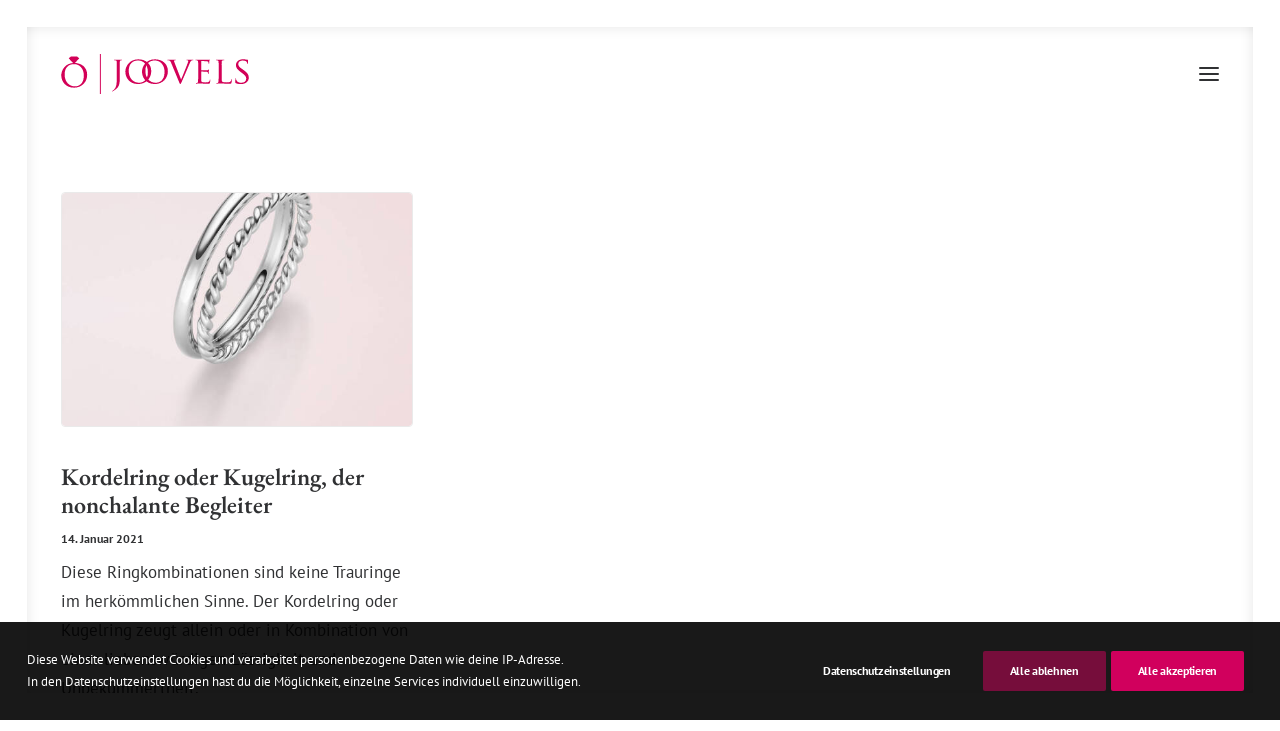

--- FILE ---
content_type: text/html; charset=UTF-8
request_url: https://www.joovels.ch/tag/dots-ringe/
body_size: 13546
content:
<!DOCTYPE html>
<html class="no-touch" lang="de-CH" xmlns="http://www.w3.org/1999/xhtml">
<head>
<meta http-equiv="Content-Type" content="text/html; charset=UTF-8">
<meta name="viewport" content="width=device-width, initial-scale=1">
<meta property="og:logo" content="https://www.joovels.ch/wp-content/uploads/2015/12/Logo_Joovels.svg" />

<link rel="profile" href="http://gmpg.org/xfn/11">
<link rel="pingback" href="https://www.joovels.ch/xmlrpc.php">
<meta name='robots' content='index, follow, max-image-preview:large, max-snippet:-1, max-video-preview:-1' />

	<!-- This site is optimized with the Yoast SEO plugin v26.7 - https://yoast.com/wordpress/plugins/seo/ -->
	<title>Dots Ringe Archive - JOOVELS Trauringe &amp; Verlobungsringe Rapperswil</title>
	<link rel="canonical" href="https://www.joovels.ch/tag/dots-ringe/" />
	<meta property="og:locale" content="de_DE" />
	<meta property="og:type" content="article" />
	<meta property="og:title" content="Dots Ringe Archive - JOOVELS Trauringe &amp; Verlobungsringe Rapperswil" />
	<meta property="og:url" content="https://www.joovels.ch/tag/dots-ringe/" />
	<meta property="og:site_name" content="JOOVELS Trauringe &amp; Verlobungsringe Rapperswil" />
	<meta name="twitter:card" content="summary_large_image" />
	<script type="application/ld+json" class="yoast-schema-graph">{"@context":"https://schema.org","@graph":[{"@type":"CollectionPage","@id":"https://www.joovels.ch/tag/dots-ringe/","url":"https://www.joovels.ch/tag/dots-ringe/","name":"Dots Ringe Archive - JOOVELS Trauringe &amp; Verlobungsringe Rapperswil","isPartOf":{"@id":"https://www.joovels.ch/#website"},"primaryImageOfPage":{"@id":"https://www.joovels.ch/tag/dots-ringe/#primaryimage"},"image":{"@id":"https://www.joovels.ch/tag/dots-ringe/#primaryimage"},"thumbnailUrl":"https://www.joovels.ch/wp-content/uploads/2020/06/kordelring_ehering.jpg","breadcrumb":{"@id":"https://www.joovels.ch/tag/dots-ringe/#breadcrumb"},"inLanguage":"de-CH"},{"@type":"ImageObject","inLanguage":"de-CH","@id":"https://www.joovels.ch/tag/dots-ringe/#primaryimage","url":"https://www.joovels.ch/wp-content/uploads/2020/06/kordelring_ehering.jpg","contentUrl":"https://www.joovels.ch/wp-content/uploads/2020/06/kordelring_ehering.jpg","width":1200,"height":1400,"caption":"Ehering Kordelring"},{"@type":"BreadcrumbList","@id":"https://www.joovels.ch/tag/dots-ringe/#breadcrumb","itemListElement":[{"@type":"ListItem","position":1,"name":"Startseite","item":"https://www.joovels.ch/"},{"@type":"ListItem","position":2,"name":"Dots Ringe"}]},{"@type":"WebSite","@id":"https://www.joovels.ch/#website","url":"https://www.joovels.ch/","name":"JOOVELS Trauringe &amp; Verlobungsringe Rapperswil","description":"Der Juwelier für Eheringe und Verlobungsringe. Inhabergeführt und stilvoll anders.","publisher":{"@id":"https://www.joovels.ch/#organization"},"potentialAction":[{"@type":"SearchAction","target":{"@type":"EntryPoint","urlTemplate":"https://www.joovels.ch/?s={search_term_string}"},"query-input":{"@type":"PropertyValueSpecification","valueRequired":true,"valueName":"search_term_string"}}],"inLanguage":"de-CH"},{"@type":"Organization","@id":"https://www.joovels.ch/#organization","name":"JOOVELS Trauringe & Verlobungsringe Rapperswil","url":"https://www.joovels.ch/","logo":{"@type":"ImageObject","inLanguage":"de-CH","@id":"https://www.joovels.ch/#/schema/logo/image/","url":"https://www.joovels.ch/wp-content/uploads/2015/12/Logo_Joovels.svg","contentUrl":"https://www.joovels.ch/wp-content/uploads/2015/12/Logo_Joovels.svg","width":"1","height":"1","caption":"JOOVELS Trauringe & Verlobungsringe Rapperswil"},"image":{"@id":"https://www.joovels.ch/#/schema/logo/image/"},"sameAs":["https://www.facebook.com/joovels.trauringe","https://www.instagram.com/joovels_trauringe/"]}]}</script>
	<!-- / Yoast SEO plugin. -->


<link rel="alternate" type="application/rss+xml" title="JOOVELS Trauringe &amp; Verlobungsringe Rapperswil &raquo; Feed" href="https://www.joovels.ch/feed/" />
<link rel="alternate" type="application/rss+xml" title="JOOVELS Trauringe &amp; Verlobungsringe Rapperswil &raquo; Kommentar-Feed" href="https://www.joovels.ch/comments/feed/" />
<link rel="alternate" type="application/rss+xml" title="JOOVELS Trauringe &amp; Verlobungsringe Rapperswil &raquo; Dots Ringe Schlagwort-Feed" href="https://www.joovels.ch/tag/dots-ringe/feed/" />
<style id='wp-img-auto-sizes-contain-inline-css' type='text/css'>
img:is([sizes=auto i],[sizes^="auto," i]){contain-intrinsic-size:3000px 1500px}
/*# sourceURL=wp-img-auto-sizes-contain-inline-css */
</style>

<link rel='stylesheet' id='sbi_styles-css' href='https://www.joovels.ch/wp-content/plugins/instagram-feed/css/sbi-styles.min.css?ver=6.10.0' type='text/css' media='all' />
<style id='wp-emoji-styles-inline-css' type='text/css'>

	img.wp-smiley, img.emoji {
		display: inline !important;
		border: none !important;
		box-shadow: none !important;
		height: 1em !important;
		width: 1em !important;
		margin: 0 0.07em !important;
		vertical-align: -0.1em !important;
		background: none !important;
		padding: 0 !important;
	}
/*# sourceURL=wp-emoji-styles-inline-css */
</style>
<link rel='stylesheet' id='wp-block-library-css' href='https://www.joovels.ch/wp-includes/css/dist/block-library/style.min.css?ver=6.9' type='text/css' media='all' />
<style id='global-styles-inline-css' type='text/css'>
:root{--wp--preset--aspect-ratio--square: 1;--wp--preset--aspect-ratio--4-3: 4/3;--wp--preset--aspect-ratio--3-4: 3/4;--wp--preset--aspect-ratio--3-2: 3/2;--wp--preset--aspect-ratio--2-3: 2/3;--wp--preset--aspect-ratio--16-9: 16/9;--wp--preset--aspect-ratio--9-16: 9/16;--wp--preset--color--black: #000000;--wp--preset--color--cyan-bluish-gray: #abb8c3;--wp--preset--color--white: #ffffff;--wp--preset--color--pale-pink: #f78da7;--wp--preset--color--vivid-red: #cf2e2e;--wp--preset--color--luminous-vivid-orange: #ff6900;--wp--preset--color--luminous-vivid-amber: #fcb900;--wp--preset--color--light-green-cyan: #7bdcb5;--wp--preset--color--vivid-green-cyan: #00d084;--wp--preset--color--pale-cyan-blue: #8ed1fc;--wp--preset--color--vivid-cyan-blue: #0693e3;--wp--preset--color--vivid-purple: #9b51e0;--wp--preset--gradient--vivid-cyan-blue-to-vivid-purple: linear-gradient(135deg,rgb(6,147,227) 0%,rgb(155,81,224) 100%);--wp--preset--gradient--light-green-cyan-to-vivid-green-cyan: linear-gradient(135deg,rgb(122,220,180) 0%,rgb(0,208,130) 100%);--wp--preset--gradient--luminous-vivid-amber-to-luminous-vivid-orange: linear-gradient(135deg,rgb(252,185,0) 0%,rgb(255,105,0) 100%);--wp--preset--gradient--luminous-vivid-orange-to-vivid-red: linear-gradient(135deg,rgb(255,105,0) 0%,rgb(207,46,46) 100%);--wp--preset--gradient--very-light-gray-to-cyan-bluish-gray: linear-gradient(135deg,rgb(238,238,238) 0%,rgb(169,184,195) 100%);--wp--preset--gradient--cool-to-warm-spectrum: linear-gradient(135deg,rgb(74,234,220) 0%,rgb(151,120,209) 20%,rgb(207,42,186) 40%,rgb(238,44,130) 60%,rgb(251,105,98) 80%,rgb(254,248,76) 100%);--wp--preset--gradient--blush-light-purple: linear-gradient(135deg,rgb(255,206,236) 0%,rgb(152,150,240) 100%);--wp--preset--gradient--blush-bordeaux: linear-gradient(135deg,rgb(254,205,165) 0%,rgb(254,45,45) 50%,rgb(107,0,62) 100%);--wp--preset--gradient--luminous-dusk: linear-gradient(135deg,rgb(255,203,112) 0%,rgb(199,81,192) 50%,rgb(65,88,208) 100%);--wp--preset--gradient--pale-ocean: linear-gradient(135deg,rgb(255,245,203) 0%,rgb(182,227,212) 50%,rgb(51,167,181) 100%);--wp--preset--gradient--electric-grass: linear-gradient(135deg,rgb(202,248,128) 0%,rgb(113,206,126) 100%);--wp--preset--gradient--midnight: linear-gradient(135deg,rgb(2,3,129) 0%,rgb(40,116,252) 100%);--wp--preset--font-size--small: 13px;--wp--preset--font-size--medium: 20px;--wp--preset--font-size--large: 36px;--wp--preset--font-size--x-large: 42px;--wp--preset--spacing--20: 0.44rem;--wp--preset--spacing--30: 0.67rem;--wp--preset--spacing--40: 1rem;--wp--preset--spacing--50: 1.5rem;--wp--preset--spacing--60: 2.25rem;--wp--preset--spacing--70: 3.38rem;--wp--preset--spacing--80: 5.06rem;--wp--preset--shadow--natural: 6px 6px 9px rgba(0, 0, 0, 0.2);--wp--preset--shadow--deep: 12px 12px 50px rgba(0, 0, 0, 0.4);--wp--preset--shadow--sharp: 6px 6px 0px rgba(0, 0, 0, 0.2);--wp--preset--shadow--outlined: 6px 6px 0px -3px rgb(255, 255, 255), 6px 6px rgb(0, 0, 0);--wp--preset--shadow--crisp: 6px 6px 0px rgb(0, 0, 0);}:where(.is-layout-flex){gap: 0.5em;}:where(.is-layout-grid){gap: 0.5em;}body .is-layout-flex{display: flex;}.is-layout-flex{flex-wrap: wrap;align-items: center;}.is-layout-flex > :is(*, div){margin: 0;}body .is-layout-grid{display: grid;}.is-layout-grid > :is(*, div){margin: 0;}:where(.wp-block-columns.is-layout-flex){gap: 2em;}:where(.wp-block-columns.is-layout-grid){gap: 2em;}:where(.wp-block-post-template.is-layout-flex){gap: 1.25em;}:where(.wp-block-post-template.is-layout-grid){gap: 1.25em;}.has-black-color{color: var(--wp--preset--color--black) !important;}.has-cyan-bluish-gray-color{color: var(--wp--preset--color--cyan-bluish-gray) !important;}.has-white-color{color: var(--wp--preset--color--white) !important;}.has-pale-pink-color{color: var(--wp--preset--color--pale-pink) !important;}.has-vivid-red-color{color: var(--wp--preset--color--vivid-red) !important;}.has-luminous-vivid-orange-color{color: var(--wp--preset--color--luminous-vivid-orange) !important;}.has-luminous-vivid-amber-color{color: var(--wp--preset--color--luminous-vivid-amber) !important;}.has-light-green-cyan-color{color: var(--wp--preset--color--light-green-cyan) !important;}.has-vivid-green-cyan-color{color: var(--wp--preset--color--vivid-green-cyan) !important;}.has-pale-cyan-blue-color{color: var(--wp--preset--color--pale-cyan-blue) !important;}.has-vivid-cyan-blue-color{color: var(--wp--preset--color--vivid-cyan-blue) !important;}.has-vivid-purple-color{color: var(--wp--preset--color--vivid-purple) !important;}.has-black-background-color{background-color: var(--wp--preset--color--black) !important;}.has-cyan-bluish-gray-background-color{background-color: var(--wp--preset--color--cyan-bluish-gray) !important;}.has-white-background-color{background-color: var(--wp--preset--color--white) !important;}.has-pale-pink-background-color{background-color: var(--wp--preset--color--pale-pink) !important;}.has-vivid-red-background-color{background-color: var(--wp--preset--color--vivid-red) !important;}.has-luminous-vivid-orange-background-color{background-color: var(--wp--preset--color--luminous-vivid-orange) !important;}.has-luminous-vivid-amber-background-color{background-color: var(--wp--preset--color--luminous-vivid-amber) !important;}.has-light-green-cyan-background-color{background-color: var(--wp--preset--color--light-green-cyan) !important;}.has-vivid-green-cyan-background-color{background-color: var(--wp--preset--color--vivid-green-cyan) !important;}.has-pale-cyan-blue-background-color{background-color: var(--wp--preset--color--pale-cyan-blue) !important;}.has-vivid-cyan-blue-background-color{background-color: var(--wp--preset--color--vivid-cyan-blue) !important;}.has-vivid-purple-background-color{background-color: var(--wp--preset--color--vivid-purple) !important;}.has-black-border-color{border-color: var(--wp--preset--color--black) !important;}.has-cyan-bluish-gray-border-color{border-color: var(--wp--preset--color--cyan-bluish-gray) !important;}.has-white-border-color{border-color: var(--wp--preset--color--white) !important;}.has-pale-pink-border-color{border-color: var(--wp--preset--color--pale-pink) !important;}.has-vivid-red-border-color{border-color: var(--wp--preset--color--vivid-red) !important;}.has-luminous-vivid-orange-border-color{border-color: var(--wp--preset--color--luminous-vivid-orange) !important;}.has-luminous-vivid-amber-border-color{border-color: var(--wp--preset--color--luminous-vivid-amber) !important;}.has-light-green-cyan-border-color{border-color: var(--wp--preset--color--light-green-cyan) !important;}.has-vivid-green-cyan-border-color{border-color: var(--wp--preset--color--vivid-green-cyan) !important;}.has-pale-cyan-blue-border-color{border-color: var(--wp--preset--color--pale-cyan-blue) !important;}.has-vivid-cyan-blue-border-color{border-color: var(--wp--preset--color--vivid-cyan-blue) !important;}.has-vivid-purple-border-color{border-color: var(--wp--preset--color--vivid-purple) !important;}.has-vivid-cyan-blue-to-vivid-purple-gradient-background{background: var(--wp--preset--gradient--vivid-cyan-blue-to-vivid-purple) !important;}.has-light-green-cyan-to-vivid-green-cyan-gradient-background{background: var(--wp--preset--gradient--light-green-cyan-to-vivid-green-cyan) !important;}.has-luminous-vivid-amber-to-luminous-vivid-orange-gradient-background{background: var(--wp--preset--gradient--luminous-vivid-amber-to-luminous-vivid-orange) !important;}.has-luminous-vivid-orange-to-vivid-red-gradient-background{background: var(--wp--preset--gradient--luminous-vivid-orange-to-vivid-red) !important;}.has-very-light-gray-to-cyan-bluish-gray-gradient-background{background: var(--wp--preset--gradient--very-light-gray-to-cyan-bluish-gray) !important;}.has-cool-to-warm-spectrum-gradient-background{background: var(--wp--preset--gradient--cool-to-warm-spectrum) !important;}.has-blush-light-purple-gradient-background{background: var(--wp--preset--gradient--blush-light-purple) !important;}.has-blush-bordeaux-gradient-background{background: var(--wp--preset--gradient--blush-bordeaux) !important;}.has-luminous-dusk-gradient-background{background: var(--wp--preset--gradient--luminous-dusk) !important;}.has-pale-ocean-gradient-background{background: var(--wp--preset--gradient--pale-ocean) !important;}.has-electric-grass-gradient-background{background: var(--wp--preset--gradient--electric-grass) !important;}.has-midnight-gradient-background{background: var(--wp--preset--gradient--midnight) !important;}.has-small-font-size{font-size: var(--wp--preset--font-size--small) !important;}.has-medium-font-size{font-size: var(--wp--preset--font-size--medium) !important;}.has-large-font-size{font-size: var(--wp--preset--font-size--large) !important;}.has-x-large-font-size{font-size: var(--wp--preset--font-size--x-large) !important;}
/*# sourceURL=global-styles-inline-css */
</style>

<style id='classic-theme-styles-inline-css' type='text/css'>
/*! This file is auto-generated */
.wp-block-button__link{color:#fff;background-color:#32373c;border-radius:9999px;box-shadow:none;text-decoration:none;padding:calc(.667em + 2px) calc(1.333em + 2px);font-size:1.125em}.wp-block-file__button{background:#32373c;color:#fff;text-decoration:none}
/*# sourceURL=/wp-includes/css/classic-themes.min.css */
</style>
<link rel='stylesheet' id='uncodefont-google-css' href='//fonts.googleapis.com/css?family=EB+Garamond%3Aregular%2C500%2C600%2C700%2C800%2Citalic%2C500italic%2C600italic%2C700italic%2C800italic&#038;subset=cyrillic%2Ccyrillic-ext%2Cgreek%2Cgreek-ext%2Clatin%2Clatin-ext%2Cvietnamese&#038;ver=2.10.4' type='text/css' media='all' />
<link rel='stylesheet' id='uncode-privacy-css' href='https://www.joovels.ch/wp-content/plugins/uncode-privacy/assets/css/uncode-privacy-public.css?ver=2.2.7' type='text/css' media='all' />
<link rel='stylesheet' id='ssa-upcoming-appointments-card-style-css' href='https://www.joovels.ch/wp-content/plugins/simply-schedule-appointments/assets/css/upcoming-appointments.css?ver=2.6.9.21' type='text/css' media='all' />
<link rel='stylesheet' id='ssa-styles-css' href='https://www.joovels.ch/wp-content/plugins/simply-schedule-appointments/assets/css/ssa-styles.css?ver=2.6.9.21' type='text/css' media='all' />
<link rel='stylesheet' id='uncode-style-css' href='https://www.joovels.ch/wp-content/themes/uncode/library/css/style.css?ver=936787298' type='text/css' media='all' />
<style id='uncode-style-inline-css' type='text/css'>

@media (min-width: 960px) { 
		.limit-width { max-width: 1200%; margin: auto;}
		.menu-container:not(.grid-filters) .menu-horizontal ul.menu-smart .megamenu-block-wrapper > .vc_row[data-parent="true"].limit-width:not(.row-parent-limit) { max-width: calc(1200% - 72px); }
		}
#changer-back-color { transition: background-color 1000ms cubic-bezier(0.25, 1, 0.5, 1) !important; } #changer-back-color > div { transition: opacity 1000ms cubic-bezier(0.25, 1, 0.5, 1) !important; } body.bg-changer-init.disable-hover .main-wrapper .style-light,  body.bg-changer-init.disable-hover .main-wrapper .style-light h1,  body.bg-changer-init.disable-hover .main-wrapper .style-light h2, body.bg-changer-init.disable-hover .main-wrapper .style-light h3, body.bg-changer-init.disable-hover .main-wrapper .style-light h4, body.bg-changer-init.disable-hover .main-wrapper .style-light h5, body.bg-changer-init.disable-hover .main-wrapper .style-light h6, body.bg-changer-init.disable-hover .main-wrapper .style-light a, body.bg-changer-init.disable-hover .main-wrapper .style-dark, body.bg-changer-init.disable-hover .main-wrapper .style-dark h1, body.bg-changer-init.disable-hover .main-wrapper .style-dark h2, body.bg-changer-init.disable-hover .main-wrapper .style-dark h3, body.bg-changer-init.disable-hover .main-wrapper .style-dark h4, body.bg-changer-init.disable-hover .main-wrapper .style-dark h5, body.bg-changer-init.disable-hover .main-wrapper .style-dark h6, body.bg-changer-init.disable-hover .main-wrapper .style-dark a { transition: color 1000ms cubic-bezier(0.25, 1, 0.5, 1) !important; }
/*# sourceURL=uncode-style-inline-css */
</style>
<link rel='stylesheet' id='uncode-icons-css' href='https://www.joovels.ch/wp-content/themes/uncode/library/css/uncode-icons.css?ver=936787298' type='text/css' media='all' />
<link rel='stylesheet' id='uncode-custom-style-css' href='https://www.joovels.ch/wp-content/themes/uncode/library/css/style-custom.css?ver=936787298' type='text/css' media='all' />
<style id='uncode-custom-style-inline-css' type='text/css'>
a:link, a:visited {color:#d1005d;}#cta img {width:190px;height:190px;position:relative;right:100px;top:10px;}@media only screen and (max-width:569px) {#cta img {width:110px;height:110px;position:relative;right:10px;top:0px;}}#cta img {-webkit-filter:drop-shadow( 4px 4px 3px rgba(0, 0, 0, .25));filter:drop-shadow( 4px 4px 3px rgba(0, 0, 0, .25));padding-bottom:10px;}h4 {font-family:"PT Sans";}.gdpr-reject {background-color:rgba(209,0,93,0.5) !important;}@media only screen and (max-width:569px) {.tmb .t-entry-excerpt {display:none;}.uncell.single-block-padding {padding:18px 18px 18px 18px !important;}.panel-body.single-block-padding {padding-top:0px !important;}}.panel.panel-default.wpb_accordion_section.group {border-color:#999 !important;}.panel-title > a {font-weight:600;}.panel-body {color:#555 !important;}.widget .widget-title {display:none;}.footer-content {font-size:15px;}#index-326193 div.t-entry-visual {width:352px;height:235px;display:flex; flex-direction:column; justify-content:center;}.ilightbox-overlay {opacity:0.6 !important;}.ilightbox-caption {font-size:14px !important;}.post-wrapper .post-share {border-bottom-width:0px;border-bottom-style:solid;padding-top:30px;padding-bottom:45px;}.post .post-wrapper .post-body .post-content .row-container .double-bottom-padding {padding-bottom:0px;}.time { border:0;}.time tr td {border:0;padding:0px;padding-top:4px;padding-bottom:5px;vertical-align:top;font-size:17px;font-weight:normal;}.sbi_header_text.sbi_no_bio h3 {font-family:"PT Sans" !important;}.double-block-top-padding, .triple-block-top-padding {padding-top:72px !important;}@media (min-width:960px) {.footer-scroll-top.footer-scroll-higher {right:10px !important;bottom:10px !important;padding-right:34px !important;padding-bottom:34px !important;}}@media only screen and (min-width:769px) {body:not(.vc-safe-mode) .shift_y_neg_double:not(.shift_y_fixed) {margin-top:-72px !important;}body:not(.vc-safe-mode) .shift_y_neg_quad:not(.shift_y_fixed) {margin-top:-144px !important;}body:not(.vc-safe-mode) .shift_y_down_neg_triple:not(.shift_y_down_fixed) {margin-bottom:-118px !important;}}
/*# sourceURL=uncode-custom-style-inline-css */
</style>
<link rel='stylesheet' id='child-style-css' href='https://www.joovels.ch/wp-content/themes/uncode-child/style.css?ver=1958706433' type='text/css' media='all' />
<script type="text/javascript" src="https://www.joovels.ch/wp-includes/js/jquery/jquery.min.js?ver=3.7.1" id="jquery-core-js"></script>
<script type="text/javascript" src="/wp-content/themes/uncode/library/js/ai-uncode.js" id="uncodeAI" data-home="/" data-path="/" data-breakpoints-images="392,540,720,1080,1600,2080" id="ai-uncode-js"></script>
<script type="text/javascript" id="uncode-init-js-extra">
/* <![CDATA[ */
var SiteParameters = {"days":"days","hours":"hours","minutes":"minutes","seconds":"seconds","constant_scroll":"on","scroll_speed":"2","parallax_factor":"0.25","loading":"Laden...","slide_name":"slide","slide_footer":"footer","ajax_url":"https://www.joovels.ch/wp-admin/admin-ajax.php","nonce_adaptive_images":"302ed0d0ca","nonce_srcset_async":"c1d0c80437","enable_debug":"","block_mobile_videos":"","is_frontend_editor":"","main_width":["1200","%"],"mobile_parallax_allowed":"","listen_for_screen_update":"1","wireframes_plugin_active":"","sticky_elements":"off","resize_quality":"70","register_metadata":"","bg_changer_time":"1000","update_wc_fragments":"1","optimize_shortpixel_image":"","menu_mobile_offcanvas_gap":"45","custom_cursor_selector":"[href], .trigger-overlay, .owl-next, .owl-prev, .owl-dot, input[type=\"submit\"], input[type=\"checkbox\"], button[type=\"submit\"], a[class^=\"ilightbox\"], .ilightbox-thumbnail, .ilightbox-prev, .ilightbox-next, .overlay-close, .unmodal-close, .qty-inset \u003E span, .share-button li, .uncode-post-titles .tmb.tmb-click-area, .btn-link, .tmb-click-row .t-inside, .lg-outer button, .lg-thumb img, a[data-lbox], .uncode-close-offcanvas-overlay, .uncode-nav-next, .uncode-nav-prev, .uncode-nav-index","mobile_parallax_animation":"","lbox_enhanced":"","native_media_player":"","vimeoPlayerParams":"?autoplay=0","ajax_filter_key_search":"key","ajax_filter_key_unfilter":"unfilter","index_pagination_disable_scroll":"","index_pagination_scroll_to":"","uncode_wc_popup_cart_qty":"","disable_hover_hack":"","uncode_nocookie":"","menuHideOnClick":"1","menuShowOnClick":"","smoothScroll":"off","smoothScrollDisableHover":"","smoothScrollQuery":"960","uncode_force_onepage_dots":"","uncode_smooth_scroll_safe":"","uncode_lb_add_galleries":", .gallery","uncode_lb_add_items":", .gallery .gallery-item a","uncode_prev_label":"Previous","uncode_next_label":"Next","uncode_slide_label":"Slide","uncode_share_label":"Share on %","uncode_has_ligatures":"","uncode_is_accessible":"","uncode_carousel_itemSelector":"*:not(.hidden)","uncode_adaptive":"1","ai_breakpoints":"392,540,720,1080,1600,2080","uncode_limit_width":"1200%"};
//# sourceURL=uncode-init-js-extra
/* ]]> */
</script>
<script type="text/javascript" src="https://www.joovels.ch/wp-content/themes/uncode/library/js/init.js?ver=936787298" id="uncode-init-js"></script>
<script></script><link rel="https://api.w.org/" href="https://www.joovels.ch/wp-json/" /><link rel="alternate" title="JSON" type="application/json" href="https://www.joovels.ch/wp-json/wp/v2/tags/387" /><link rel="EditURI" type="application/rsd+xml" title="RSD" href="https://www.joovels.ch/xmlrpc.php?rsd" />
<meta name="generator" content="WordPress 6.9" />
<link rel="icon" href="https://www.joovels.ch/wp-content/uploads/2024/11/cropped-Joovels_Ring-32x32.png" sizes="32x32" />
<link rel="icon" href="https://www.joovels.ch/wp-content/uploads/2024/11/cropped-Joovels_Ring-192x192.png" sizes="192x192" />
<link rel="apple-touch-icon" href="https://www.joovels.ch/wp-content/uploads/2024/11/cropped-Joovels_Ring-180x180.png" />
<meta name="msapplication-TileImage" content="https://www.joovels.ch/wp-content/uploads/2024/11/cropped-Joovels_Ring-270x270.png" />
<noscript><style> .wpb_animate_when_almost_visible { opacity: 1; }</style></noscript></head>
<body class="archive tag tag-dots-ringe tag-387 wp-theme-uncode wp-child-theme-uncode-child  style-color-xsdn-bg hormenu-position-left header-full-width vmenu-center vmenu-middle menu-overlay main-center-align menu-mobile-transparent menu-sticky-mobile menu-mobile-centered menu-mobile-animated mobile-parallax-not-allowed ilb-no-bounce unreg qw-body-scroll-disabled menu-sticky-fix menu-scroll-transparency has-body-borders no-qty-fx wpb-js-composer js-comp-ver-8.7.1.2 vc_responsive" data-border="27">
		<div id="vh_layout_help"></div><div class="body-borders" data-border="27"><div class="top-border body-border-shadow"></div><div class="right-border body-border-shadow"></div><div class="bottom-border body-border-shadow"></div><div class="left-border body-border-shadow"></div><div class="top-border style-light-bg"></div><div class="right-border style-light-bg"></div><div class="bottom-border style-light-bg"></div><div class="left-border style-light-bg"></div></div>	<div class="box-wrapper">
		<div class="box-container">
		<script type="text/javascript" id="initBox">UNCODE.initBox();</script>
		<div class="menu-wrapper menu-sticky menu-sticky-mobile">
													<span class="menu-container-ghost-bg style-color-xsdn-bg menu-no-borders"></span>
													<div id="masthead" class="navbar menu-primary menu-light submenu-dark menu-transparent menu-add-padding menu-desktop-transparent menu-mobile-transparent style-light-original style-light-override menu-absolute menu-with-logo">
														<div class="menu-container style-color-xsdn-bg menu-no-borders" role="banner">
															<div class="row-menu row-offcanvas limit-width">
																<div class="row-menu-inner row-brand menu-horizontal-inner"><div id="logo-container-mobile" class="col-lg-0 logo-container middle">
																		<div id="main-logo" class="navbar-header style-light">
																			<a href="https://www.joovels.ch/" class="navbar-brand" data-minheight="32" aria-label="JOOVELS Trauringe &amp; Verlobungsringe Rapperswil"><div class="logo-image main-logo logo-skinnable" data-maxheight="40" style="height: 40px;"><img decoding="async" src="https://www.joovels.ch/wp-content/uploads/2015/12/Logo_Joovels.svg" alt="logo" width="1" height="1" class="img-responsive" /></div></a>
																		</div>
																	</div>
																	<div class="mmb-container"><div class="mobile-additional-icons"></div><div class="mobile-menu-button menu-button-overlay no-toggle mobile-menu-button-light lines-button trigger-overlay" data-area="menu" data-container="main-container" aria-label="Open menu" role="button" tabindex="0"><span class="lines"><span></span></span></div></div></div>
															</div></div>
													</div>
												</div><div class="overlay overlay-sequential overlay-menu" data-area="menu" data-container="main-container">
														<div class="overlay-bg style-dark-bg"></div>
														<div class="main-header">
															<div class="vmenu-container menu-container style-dark menu-no-arrows menu-primary menu-dark submenu-dark menu-transparent menu-desktop-transparent menu-mobile-transparent style-light-original" role="navigation" data-lenis-prevent>
																<div class="row row-parent">
																	<div class="row-inner">
																		<div class="menu-sidebar main-menu-container">
																			<div class="navbar-main">
																				<div class="menu-sidebar-inner">
																					<div class="menu-accordion menu-accordion-primary"><ul id="menu-hauptmenue-1" class="menu-primary-inner menu-smart sm sm-vertical" role="menu"><li role="menuitem"  class="menu-item menu-item-type-custom menu-item-object-custom depth-0 menu-item-44727 menu-item-link"><a href="/#trauringe">Trauringe<i class="fa fa-angle-right fa-dropdown"></i></a></li>
<li role="menuitem"  class="menu-item menu-item-type-custom menu-item-object-custom depth-0 menu-item-84033 menu-item-link"><a href="/#verlobungsringe">Verlobungsringe<i class="fa fa-angle-right fa-dropdown"></i></a></li>
<li role="menuitem"  class="menu-item menu-item-type-custom menu-item-object-custom depth-0 menu-item-47788 menu-item-link"><a href="/#termin">Termin<i class="fa fa-angle-right fa-dropdown"></i></a></li>
<li role="menuitem"  class="menu-item menu-item-type-custom menu-item-object-custom depth-0 menu-item-44730 menu-item-link"><a href="/#ueberuns">Über uns<i class="fa fa-angle-right fa-dropdown"></i></a></li>
<li role="menuitem"  class="menu-item menu-item-type-custom menu-item-object-custom depth-0 menu-item-44731 menu-item-link"><a href="/#anfahrt">Anfahrt<i class="fa fa-angle-right fa-dropdown"></i></a></li>
</ul></div><div class="uncode-close-offcanvas-mobile lines-button close navbar-mobile-el"><span class="lines"></span></div></div>
																			</div>
													 					</div>
																		
																	</div>
																</div>
															</div>
														</div>
													</div>			<script type="text/javascript" id="fixMenuHeight">UNCODE.fixMenuHeight();</script>
			<div class="main-wrapper">
				<div class="main-container">
					<div class="page-wrapper">
						<div class="sections-container">
<script type="text/javascript">UNCODE.initHeader();</script><div class="page-body style-color-xsdn-bg">
          <div class="post-wrapper">
          	<div class="post-body"><div class="post-content un-no-sidebar-layout"><div data-parent="true" class="vc_row row-container" id="row-unique-0"><div class="row limit-width row-parent"><div class="wpb_row row-inner"><div class="wpb_column pos-top pos-center align_left column_parent col-lg-12 single-internal-gutter"><div class="uncol style-light"  ><div class="uncoltable"><div class="uncell no-block-padding" ><div class="uncont" >
	<div class="wpb_raw_code wpb_raw_html " >
		<div class="wpb_wrapper">
			<?php echo category_description(); ?>
		</div>
	</div>
<div id="index-326193" class="isotope-system isotope-general-light grid-general-light" >
			
														<div class="isotope-wrapper grid-wrapper single-gutter" >												<div class="isotope-container grid-container isotope-layout style-masonry isotope-infinite grid-infinite" data-type="masonry" data-layout="packery" data-lg="1000" data-md="600" data-sm="480" data-vp-height="">			<div class="tmb atc-typography-inherit tmb-iso-w4 tmb-iso-h4 img-round tmb-light tmb-overlay-text-anim tmb-content-left tmb-image-anim tmb-bordered  grid-cat-62 grid-cat-70 grid-cat-64 tmb-id-82688 tmb-content-under tmb-media-first tmb-no-bg" ><div class="t-inside animate_when_almost_visible zoom-in" data-delay="200"><div class="t-entry-visual"><div class="t-entry-visual-tc"><div class="t-entry-visual-cont"><div class="dummy" style="padding-top: 116.6%;"></div><a role="button" tabindex="-1" href="https://www.joovels.ch/kordelring-kugelring-der-nonchalante-begleiter/" class="pushed" aria-label="Ehering Kordelring"  target="_self" data-lb-index="0"><div class="t-entry-visual-overlay"><div class="t-entry-visual-overlay-in style-accent-bg" style="opacity: 0.3;"></div></div><img fetchpriority="high" decoding="async" class="adaptive-async wp-image-82791" src="https://www.joovels.ch/wp-content/uploads/2020/06/kordelring_ehering-uai-392x457.jpg" width="392" height="457" alt="Ehering Kordelring" data-uniqueid="82791-298560" data-guid="https://www.joovels.ch/wp-content/uploads/2020/06/kordelring_ehering.jpg" data-path="2020/06/kordelring_ehering.jpg" data-width="1200" data-height="1400" data-singlew="4" data-singleh="4" data-crop="" /></a></div>
					</div>
				</div><div class="t-entry-text">
									<div class="t-entry-text-tc single-block-padding"><div class="t-entry"><h3 class="t-entry-title h3 title-scale "><a href="https://www.joovels.ch/kordelring-kugelring-der-nonchalante-begleiter/" target="_self">Kordelring oder Kugelring, der nonchalante Begleiter</a></h3><p class="t-entry-meta"><span class="t-entry-date">14. Januar 2021</span></p><div class="t-entry-excerpt "><p>Diese Ringkombinationen sind keine Trauringe im herkömmlichen Sinne. Der Kordelring oder Kugelring zeugt allein oder in Kombination von einer liebenswürdigen Lässigkeit und Unbekümmertheit.
</p></div><p class="t-entry-readmore btn-container"><a href="https://www.joovels.ch/kordelring-kugelring-der-nonchalante-begleiter/" class="btn btn-link " target="_self">Mehr…</a></p></div></div>
							</div></div></div>		</div>	
	

	</div>			<div class="isotope-footer grid-footer style-light without-bg single-gutter">
					</div>
				</div>
</div></div></div></div></div><script id="script-row-unique-0" data-row="script-row-unique-0" type="text/javascript" class="vc_controls">UNCODE.initRow(document.getElementById("row-unique-0"));</script></div></div></div><div data-parent="true" class="vc_row row-container" id="row-unique-1"><div class="row limit-width row-parent"><div class="wpb_row row-inner"><div class="wpb_column pos-top pos-center align_left column_parent col-lg-12 single-internal-gutter"><div class="uncol style-light"  ><div class="uncoltable"><div class="uncell no-block-padding" ><div class="uncont" ></div></div></div></div></div><script id="script-row-unique-1" data-row="script-row-unique-1" type="text/javascript" class="vc_controls">UNCODE.initRow(document.getElementById("row-unique-1"));</script></div></div></div></div></div>
          </div>
        </div>								</div><!-- sections container -->
							</div><!-- page wrapper -->
												<footer id="colophon" class="site-footer" role="contentinfo">
							<div data-parent="true" class="vc_row has-bg need-focus style-color-rgdb-bg row-container" id="row-unique-2"><div class="row col-no-gutter single-top-padding single-bottom-padding quad-h-padding limit-width row-parent"><div class="wpb_row row-inner"><div class="wpb_column pos-top pos-left align_left align_center_mobile column_parent col-lg-6 col-md-33 col-sm-100 single-internal-gutter"><div class="uncol style-spec style-dark"  ><div class="uncoltable"><div class="uncell no-block-padding" ><div class="uncont" ><div  class="wpb_widgetised_column wpb_content_element">
		<div class="wpb_wrapper">
			
			<aside id="text-9" class="widget widget_text widget-container collapse-init sidebar-widgets"><h3 class="widget-title widget-title--hide-desktop">Text</h3><div class="widget-collapse-content">			<div class="textwidget"><p class="footer-content">© 2026 Joovels – Alle Rechte vorbehalten</p>
</div>
		</aside>
		</div>
	</div>
</div></div></div></div></div><div class="wpb_column pos-top pos-center align_left align_center_mobile column_parent col-lg-3 col-sm-100 col-sm-clear single-internal-gutter"><div class="uncol style-spec style-dark"  ><div class="uncoltable"><div class="uncell no-block-padding" ><div class="uncont" ><div  class="wpb_widgetised_column wpb_content_element">
		<div class="wpb_wrapper">
			
			<aside id="text-11" class="widget widget_text widget-container collapse-init sidebar-widgets"><h3 class="widget-title widget-title--hide-desktop">Text</h3><div class="widget-collapse-content">			<div class="textwidget"><p class="footer-content"><a href="https://www.joovels.ch/">Joovels Rapperswil</a><br />
<a href="https://www.joovels.de/">Joovels Hamburg</a></p>
</div>
		</aside>
		</div>
	</div>
</div></div></div></div></div><div class="wpb_column pos-top pos-center align_left align_center_mobile column_parent col-lg-3 col-sm-100 col-sm-clear single-internal-gutter"><div class="uncol style-spec style-dark"  ><div class="uncoltable"><div class="uncell no-block-padding" ><div class="uncont" ><div  class="wpb_widgetised_column wpb_content_element">
		<div class="wpb_wrapper">
			
			<aside id="text-10" class="widget widget_text widget-container collapse-init sidebar-widgets"><h3 class="widget-title widget-title--hide-desktop">Text</h3><div class="widget-collapse-content">			<div class="textwidget"><p class="footer-content"><a href="https://www.joovels.ch/impressum/">Impressum</a><br />
<a href="https://www.joovels.ch/datenschutzerklaerung/">Datenschutz</a><br />
<a href="#" class="gdpr-preferences ">Datenschutzeinstellungen</a></p>
</div>
		</aside>
		</div>
	</div>
</div></div></div></div></div><script id="script-row-unique-2" data-row="script-row-unique-2" type="text/javascript" class="vc_controls">UNCODE.initRow(document.getElementById("row-unique-2"));</script></div></div></div>
						</footer>
																	</div><!-- main container -->
				</div><!-- main wrapper -->
							</div><!-- box container -->
					</div><!-- box wrapper -->
		<div class="style-light footer-scroll-top footer-scroll-circle"><a href="#" class="scroll-top" aria-label="Scroll to top"><i class="fa fa-angle-up fa-stack btn-default btn-hover-nobg"></i></a></div>
		
	<script type="speculationrules">
{"prefetch":[{"source":"document","where":{"and":[{"href_matches":"/*"},{"not":{"href_matches":["/wp-*.php","/wp-admin/*","/wp-content/uploads/*","/wp-content/*","/wp-content/plugins/*","/wp-content/themes/uncode-child/*","/wp-content/themes/uncode/*","/*\\?(.+)"]}},{"not":{"selector_matches":"a[rel~=\"nofollow\"]"}},{"not":{"selector_matches":".no-prefetch, .no-prefetch a"}}]},"eagerness":"conservative"}]}
</script>
<div class="gdpr-overlay"></div>
<div class="gdpr gdpr-privacy-bar gdpr-privacy-bar--default gdpr-privacy-bar--has-reject" style="display:none;" data-nosnippet="true">
	<div class="gdpr-wrapper">
		<div class="gdpr-content">
			<p>
				Diese Website verwendet Cookies und verarbeitet personenbezogene Daten wie deine IP-Adresse.<br />
In den Datenschutzeinstellungen hast du die Möglichkeit, einzelne Services individuell einzuwilligen.			</p>
		</div>
		<div class="gdpr-right gdpr-right--double">
			<button class="gdpr-preferences" type="button">Datenschutzeinstellungen</button>
			<div class="gdpr-bar-buttons">
									<button class="gdpr-reject btn-accent btn-flat" type="button">Alle ablehnen</button>
								<button class="gdpr-agreement btn-accent btn-flat  gdpr-submit-consent gdpr-submit-accept-all" type="button">Alle akzeptieren</button>
			</div>
		</div>
	</div>
</div>
<div class="gdpr gdpr-privacy-preferences" data-nosnippet="true">
	<div class="gdpr-wrapper">
		<form method="post" class="gdpr-privacy-preferences-frm" action="https://www.joovels.ch/wp-admin/admin-post.php">
			<input type="hidden" name="action" value="uncode_privacy_update_privacy_preferences">
			<input type="hidden" id="update-privacy-preferences-nonce" name="update-privacy-preferences-nonce" value="968a99701e" /><input type="hidden" name="_wp_http_referer" value="/tag/dots-ringe/" />			<header>
				<div class="gdpr-box-title">
					<h3>Privacy Preference Center</h3>
					<span class="gdpr-close"></span>
				</div>
			</header>
			<div class="gdpr-content">
				<div class="gdpr-tab-content">
					<div class="gdpr-consent-management gdpr-active">
						<header>
							<h4>Datenschutzeinstellungen</h4>
						</header>
						<div class="gdpr-info">
							<p>Wenn du unsere Website besuchst, kann diese Informationen über deinen Browser speichern oder abrufen, normalerweise in Form von Cookies. Da wir dein Recht auf Privatsphäre respektieren, kannst du dich dafür entscheiden, die Datenerfassung bei bestimmten Diensten nicht zuzulassen. Wenn du diese Dienste nicht zulässt, kann es jedoch zu Einschränkungen in der Seitennutzung kommen.</p>
																								<div class="gdpr-cookies-used">
										<div class="gdpr-cookie-title">
											<p>Datenschutzerklärung</p>
																							<span class="gdpr-always-active">Erforderlich</span>
												<input type="hidden" name="user_consents[]" value="datenschutzerklarung" style="display:none;">
																					</div>
										<div class="gdpr-cookies">
											<span>Du hast unsere <a href="https://www.joovels.ch/ch/datenschutzerklaerung/">Datenschutzerklärung</a> gelesen und stimmst dieser zu.</span>
										</div>
									</div>
																	<div class="gdpr-cookies-used">
										<div class="gdpr-cookie-title">
											<p>Tracking</p>
																							
													<label class="gdpr-switch" aria-label="tracking">
														<input id="gdpr-consent-tracking" class="gdpr-consent-switch" type="checkbox" name="user_consents[]" value="tracking"  data-default-on="false">
														<span class="gdpr-slider round"></span>
													</label>

																																	</div>
										<div class="gdpr-cookies">
											<span>Diese Website nutzt den Webanalysedienst Google Analytics. Hierzu werden Cookies auf deinem Computer gespeichert und Informationen über deine Benutzung dieser Website an einen Server von Google in den USA übertragen und dort gespeichert.</span>
										</div>
									</div>
																	<div class="gdpr-cookies-used">
										<div class="gdpr-cookie-title">
											<p>Google Maps</p>
																							
													<label class="gdpr-switch" aria-label="google-maps">
														<input id="gdpr-consent-google-maps" class="gdpr-consent-switch" type="checkbox" name="user_consents[]" value="google-maps"  data-default-on="false">
														<span class="gdpr-slider round"></span>
													</label>

																																	</div>
										<div class="gdpr-cookies">
											<span>Diese Website nutzt den Kartendienst Google Maps. Dafür wird deine IP-Adresse an einen Server von Google in den USA übertragen und dort gespeichert. Der Anbieter dieser Seite hat keinen Einfluss auf diese Datenübertragung.</span>
										</div>
									</div>
																	<div class="gdpr-cookies-used">
										<div class="gdpr-cookie-title">
											<p>Instagram</p>
																							
													<label class="gdpr-switch" aria-label="instagram">
														<input id="gdpr-consent-instagram" class="gdpr-consent-switch" type="checkbox" name="user_consents[]" value="instagram"  data-default-on="false">
														<span class="gdpr-slider round"></span>
													</label>

																																	</div>
										<div class="gdpr-cookies">
											<span>Auf dieser Website sind Funktionen des Social Media Dienstes Instagram eingebunden. Dafür wird möglicherweise deine IP-Adresse an einen Server von Meta in den USA übertragen und dort gespeichert. Der Anbieter dieser Seite hat keinen Einfluss auf diese Datenübertragung.</span>
										</div>
									</div>
																					</div>
					</div>
				</div>
			</div>
			<footer>
				<input type="submit" class="btn-accent btn-flat" value="Einstellungen speichern">
									<span><a href="https://www.joovels.ch/datenschutzerklaerung/" target="_blank">Datenschutzerklärung</a></span>
								<input type="hidden" id="uncode_privacy_save_cookies_from_banner" name="uncode_privacy_save_cookies_from_banner" value="false">
				<input type="hidden" id="uncode_privacy_save_cookies_from_banner_button" name="uncode_privacy_save_cookies_from_banner_button" value="">
							</footer>
		</form>
	</div>
</div>
<script type='application/ld+json'>
{
  "@context": "http://www.schema.org",
  "@type": "JewelryStore",
  "name": "JOOVELS Trauringe & Verlobungsringe Rapperswil",
  "url": "https://www.joovels.ch",
  "logo": "https://www.joovels.ch/wp-content/uploads/2015/12/Logo_Joovels.svg",
  "image": [
    "https://www.joovels.ch/wp-content/uploads/2020/06/mehrfarbig_ehering.jpg",
    "https://www.joovels.ch/wp-content/uploads/2020/06/kordelring_ehering.jpg",
    "https://www.joovels.ch/wp-content/uploads/2020/06/millgriff_ehering.jpg"
  ],
  "description": "Juwelier für Trauringe, Eheringe und Verlobungsringe. Persönliche Beratung, inhabergeführt und stilvoll anders. Neu am Zürichsee.",
  "address": {
     "@type": "PostalAddress",
     "streetAddress": "Marktgasse 16",
     "addressLocality": "Rapperswil",
     "addressRegion": "Zürich",
     "postalCode": "8640",
     "addressCountry": "CH"
  },
  "geo": {
     "@type": "GeoCoordinates",
     "latitude": "47.2263448",
     "longitude": "8.81515182"
  },
  "hasMap": "https://www.google.com/maps/place/JOOVELS+Trauringe+%26+Verlobungsringe/@47.2264009,8.8151183,15z/data=!4m5!3m4!1s0x0:0x677d25395ab80448!8m2!3d47.2264009!4d8.8151183",
  "openingHoursSpecification": [
    {
      "@type": "OpeningHoursSpecification",
      "dayOfWeek": "Friday",
      "opens": "10:00",
      "closes": "19:00"
    },
    {
      "@type": "OpeningHoursSpecification",
      "dayOfWeek": "Saturday",
      "opens": "10:00",
      "closes": "16:00"
    }
  ],
  
  "telephone": "+41 78 777 2585‬"
}
{
  "@context" : "https://schema.org",
  "@type" : "Organization",
  "name" : "JOOVELS Trauringe & Verlobungsringe Rapperswil",
  "url" : "https://www.joovels.ch",
  "sameAs" : [
    "https://www.instagram.com/joovels_trauringe/",
    "http://facebook.com/joovels-trauringe"
  ]
}
</script><!-- Instagram Feed JS -->
<script type="text/javascript">
var sbiajaxurl = "https://www.joovels.ch/wp-admin/admin-ajax.php";
</script>
<script type="text/html" id="wpb-modifications"> window.wpbCustomElement = 1; </script><script type="text/javascript" src="https://www.joovels.ch/wp-content/plugins/uncode-privacy/assets/js/js-cookie.min.js?ver=2.2.0" id="js-cookie-js"></script>
<script type="text/javascript" id="uncode-privacy-js-extra">
/* <![CDATA[ */
var Uncode_Privacy_Parameters = {"accent_color":"#d1005d","ajax_url":"https://www.joovels.ch/wp-admin/admin-ajax.php","nonce_uncode_privacy_session":"d257c4d7c5","enable_debug":"","logs_enabled":"no"};
//# sourceURL=uncode-privacy-js-extra
/* ]]> */
</script>
<script type="text/javascript" src="https://www.joovels.ch/wp-content/plugins/uncode-privacy/assets/js/uncode-privacy-public.min.js?ver=2.2.7" id="uncode-privacy-js"></script>
<script type="text/javascript" id="mediaelement-core-js-before">
/* <![CDATA[ */
var mejsL10n = {"language":"de","strings":{"mejs.download-file":"Datei herunterladen","mejs.install-flash":"Du verwendest einen Browser, der nicht den Flash-Player aktiviert oder installiert hat. Bitte aktiviere dein Flash-Player-Plugin oder lade die neueste Version von https://get.adobe.com/flashplayer/ herunter","mejs.fullscreen":"Vollbild","mejs.play":"Wiedergeben","mejs.pause":"Pausieren","mejs.time-slider":"Zeit-Schieberegler","mejs.time-help-text":"Benutze die Pfeiltasten Links/Rechts, um 1\u00a0Sekunde vor- oder zur\u00fcckzuspringen. Mit den Pfeiltasten Hoch/Runter kannst du um 10\u00a0Sekunden vor- oder zur\u00fcckspringen.","mejs.live-broadcast":"Live-\u00dcbertragung","mejs.volume-help-text":"Pfeiltasten Hoch/Runter benutzen, um die Lautst\u00e4rke zu regeln.","mejs.unmute":"Lautschalten","mejs.mute":"Stummschalten","mejs.volume-slider":"Lautst\u00e4rkeregler","mejs.video-player":"Video-Player","mejs.audio-player":"Audio-Player","mejs.captions-subtitles":"Untertitel","mejs.captions-chapters":"Kapitel","mejs.none":"Keine","mejs.afrikaans":"Afrikaans","mejs.albanian":"Albanisch","mejs.arabic":"Arabisch","mejs.belarusian":"Weissrussisch","mejs.bulgarian":"Bulgarisch","mejs.catalan":"Katalanisch","mejs.chinese":"Chinesisch","mejs.chinese-simplified":"Chinesisch (vereinfacht)","mejs.chinese-traditional":"Chinesisch (traditionell)","mejs.croatian":"Kroatisch","mejs.czech":"Tschechisch","mejs.danish":"D\u00e4nisch","mejs.dutch":"Niederl\u00e4ndisch","mejs.english":"Englisch","mejs.estonian":"Estnisch","mejs.filipino":"Filipino","mejs.finnish":"Finnisch","mejs.french":"Franz\u00f6sisch","mejs.galician":"Galicisch","mejs.german":"Deutsch","mejs.greek":"Griechisch","mejs.haitian-creole":"Haitianisch-Kreolisch","mejs.hebrew":"Hebr\u00e4isch","mejs.hindi":"Hindi","mejs.hungarian":"Ungarisch","mejs.icelandic":"Isl\u00e4ndisch","mejs.indonesian":"Indonesisch","mejs.irish":"Irisch","mejs.italian":"Italienisch","mejs.japanese":"Japanisch","mejs.korean":"Koreanisch","mejs.latvian":"Lettisch","mejs.lithuanian":"Litauisch","mejs.macedonian":"Mazedonisch","mejs.malay":"Malaiisch","mejs.maltese":"Maltesisch","mejs.norwegian":"Norwegisch","mejs.persian":"Persisch","mejs.polish":"Polnisch","mejs.portuguese":"Portugiesisch","mejs.romanian":"Rum\u00e4nisch","mejs.russian":"Russisch","mejs.serbian":"Serbisch","mejs.slovak":"Slowakisch","mejs.slovenian":"Slowenisch","mejs.spanish":"Spanisch","mejs.swahili":"Suaheli","mejs.swedish":"Schwedisch","mejs.tagalog":"Tagalog","mejs.thai":"Thai","mejs.turkish":"T\u00fcrkisch","mejs.ukrainian":"Ukrainisch","mejs.vietnamese":"Vietnamesisch","mejs.welsh":"Walisisch","mejs.yiddish":"Jiddisch"}};
//# sourceURL=mediaelement-core-js-before
/* ]]> */
</script>
<script type="text/javascript" src="https://www.joovels.ch/wp-includes/js/mediaelement/mediaelement-and-player.min.js?ver=4.2.17" id="mediaelement-core-js"></script>
<script type="text/javascript" src="https://www.joovels.ch/wp-includes/js/mediaelement/mediaelement-migrate.min.js?ver=6.9" id="mediaelement-migrate-js"></script>
<script type="text/javascript" id="mediaelement-js-extra">
/* <![CDATA[ */
var _wpmejsSettings = {"pluginPath":"/wp-includes/js/mediaelement/","classPrefix":"mejs-","stretching":"responsive","audioShortcodeLibrary":"mediaelement","videoShortcodeLibrary":"mediaelement"};
//# sourceURL=mediaelement-js-extra
/* ]]> */
</script>
<script type="text/javascript" src="https://www.joovels.ch/wp-includes/js/mediaelement/wp-mediaelement.min.js?ver=6.9" id="wp-mediaelement-js"></script>
<script type="text/javascript" src="https://www.joovels.ch/wp-content/themes/uncode/library/js/plugins.js?ver=936787298" id="uncode-plugins-js"></script>
<script type="text/javascript" src="https://www.joovels.ch/wp-content/themes/uncode/library/js/app.js?ver=936787298" id="uncode-app-js"></script>
<script id="wp-emoji-settings" type="application/json">
{"baseUrl":"https://s.w.org/images/core/emoji/17.0.2/72x72/","ext":".png","svgUrl":"https://s.w.org/images/core/emoji/17.0.2/svg/","svgExt":".svg","source":{"concatemoji":"https://www.joovels.ch/wp-includes/js/wp-emoji-release.min.js?ver=6.9"}}
</script>
<script type="module">
/* <![CDATA[ */
/*! This file is auto-generated */
const a=JSON.parse(document.getElementById("wp-emoji-settings").textContent),o=(window._wpemojiSettings=a,"wpEmojiSettingsSupports"),s=["flag","emoji"];function i(e){try{var t={supportTests:e,timestamp:(new Date).valueOf()};sessionStorage.setItem(o,JSON.stringify(t))}catch(e){}}function c(e,t,n){e.clearRect(0,0,e.canvas.width,e.canvas.height),e.fillText(t,0,0);t=new Uint32Array(e.getImageData(0,0,e.canvas.width,e.canvas.height).data);e.clearRect(0,0,e.canvas.width,e.canvas.height),e.fillText(n,0,0);const a=new Uint32Array(e.getImageData(0,0,e.canvas.width,e.canvas.height).data);return t.every((e,t)=>e===a[t])}function p(e,t){e.clearRect(0,0,e.canvas.width,e.canvas.height),e.fillText(t,0,0);var n=e.getImageData(16,16,1,1);for(let e=0;e<n.data.length;e++)if(0!==n.data[e])return!1;return!0}function u(e,t,n,a){switch(t){case"flag":return n(e,"\ud83c\udff3\ufe0f\u200d\u26a7\ufe0f","\ud83c\udff3\ufe0f\u200b\u26a7\ufe0f")?!1:!n(e,"\ud83c\udde8\ud83c\uddf6","\ud83c\udde8\u200b\ud83c\uddf6")&&!n(e,"\ud83c\udff4\udb40\udc67\udb40\udc62\udb40\udc65\udb40\udc6e\udb40\udc67\udb40\udc7f","\ud83c\udff4\u200b\udb40\udc67\u200b\udb40\udc62\u200b\udb40\udc65\u200b\udb40\udc6e\u200b\udb40\udc67\u200b\udb40\udc7f");case"emoji":return!a(e,"\ud83e\u1fac8")}return!1}function f(e,t,n,a){let r;const o=(r="undefined"!=typeof WorkerGlobalScope&&self instanceof WorkerGlobalScope?new OffscreenCanvas(300,150):document.createElement("canvas")).getContext("2d",{willReadFrequently:!0}),s=(o.textBaseline="top",o.font="600 32px Arial",{});return e.forEach(e=>{s[e]=t(o,e,n,a)}),s}function r(e){var t=document.createElement("script");t.src=e,t.defer=!0,document.head.appendChild(t)}a.supports={everything:!0,everythingExceptFlag:!0},new Promise(t=>{let n=function(){try{var e=JSON.parse(sessionStorage.getItem(o));if("object"==typeof e&&"number"==typeof e.timestamp&&(new Date).valueOf()<e.timestamp+604800&&"object"==typeof e.supportTests)return e.supportTests}catch(e){}return null}();if(!n){if("undefined"!=typeof Worker&&"undefined"!=typeof OffscreenCanvas&&"undefined"!=typeof URL&&URL.createObjectURL&&"undefined"!=typeof Blob)try{var e="postMessage("+f.toString()+"("+[JSON.stringify(s),u.toString(),c.toString(),p.toString()].join(",")+"));",a=new Blob([e],{type:"text/javascript"});const r=new Worker(URL.createObjectURL(a),{name:"wpTestEmojiSupports"});return void(r.onmessage=e=>{i(n=e.data),r.terminate(),t(n)})}catch(e){}i(n=f(s,u,c,p))}t(n)}).then(e=>{for(const n in e)a.supports[n]=e[n],a.supports.everything=a.supports.everything&&a.supports[n],"flag"!==n&&(a.supports.everythingExceptFlag=a.supports.everythingExceptFlag&&a.supports[n]);var t;a.supports.everythingExceptFlag=a.supports.everythingExceptFlag&&!a.supports.flag,a.supports.everything||((t=a.source||{}).concatemoji?r(t.concatemoji):t.wpemoji&&t.twemoji&&(r(t.twemoji),r(t.wpemoji)))});
//# sourceURL=https://www.joovels.ch/wp-includes/js/wp-emoji-loader.min.js
/* ]]> */
</script>
<script></script></body>
</html>


<!-- Page cached by LiteSpeed Cache 7.7 on 2026-01-22 13:33:17 -->

--- FILE ---
content_type: text/css; charset=utf-8
request_url: https://www.joovels.ch/wp-content/themes/uncode-child/style.css?ver=1958706433
body_size: 242
content:
/*

Theme Name: Uncode Child
Description: Child theme for Uncode theme
Author: Undsgn™
Author URI: http://www.undsgn.com
Template: uncode
Version: 1.0.0
Text Domain: uncode

Converter: https://gwfh.mranftl.com/fonts/
*/

/* pt-sans-regular - latin */
@font-face {
  font-display: swap; /* Check https://developer.mozilla.org/en-US/docs/Web/CSS/@font-face/font-display for other options. */
  font-family: 'PT Sans';
  font-style: normal;
  font-weight: 400;
  src: url('fonts/pt-sans-v17-latin-regular.woff2') format('woff2'), /* Chrome 36+, Opera 23+, Firefox 39+, Safari 12+, iOS 10+ */
       url('fonts/pt-sans-v17-latin-regular.ttf') format('truetype'); /* Chrome 4+, Firefox 3.5+, IE 9+, Safari 3.1+, iOS 4.2+, Android Browser 2.2+ */
}

/* pt-sans-italic - latin */
@font-face {
  font-display: swap; /* Check https://developer.mozilla.org/en-US/docs/Web/CSS/@font-face/font-display for other options. */
  font-family: 'PT Sans';
  font-style: italic;
  font-weight: 400;
  src: url('fonts/pt-sans-v17-latin-italic.woff2') format('woff2'), /* Chrome 36+, Opera 23+, Firefox 39+, Safari 12+, iOS 10+ */
       url('fonts/pt-sans-v17-latin-italic.ttf') format('truetype'); /* Chrome 4+, Firefox 3.5+, IE 9+, Safari 3.1+, iOS 4.2+, Android Browser 2.2+ */
}

/* pt-sans-700 - latin */
@font-face {
  font-display: swap; /* Check https://developer.mozilla.org/en-US/docs/Web/CSS/@font-face/font-display for other options. */
  font-family: 'PT Sans';
  font-style: normal;
  font-weight: 700;
  src: url('fonts/pt-sans-v17-latin-700.woff2') format('woff2'), /* Chrome 36+, Opera 23+, Firefox 39+, Safari 12+, iOS 10+ */
       url('fonts/pt-sans-v17-latin-700.ttf') format('truetype'); /* Chrome 4+, Firefox 3.5+, IE 9+, Safari 3.1+, iOS 4.2+, Android Browser 2.2+ */
}

/* pt-sans-700italic - latin */
@font-face {
  font-display: swap; /* Check https://developer.mozilla.org/en-US/docs/Web/CSS/@font-face/font-display for other options. */
  font-family: 'PT Sans';
  font-style: italic;
  font-weight: 700;
  src: url('fonts/pt-sans-v17-latin-700italic.woff2') format('woff2'), /* Chrome 36+, Opera 23+, Firefox 39+, Safari 12+, iOS 10+ */
       url('fonts/pt-sans-v17-latin-700italic.ttf') format('truetype'); /* Chrome 4+, Firefox 3.5+, IE 9+, Safari 3.1+, iOS 4.2+, Android Browser 2.2+ */
}

/* eb-garamond-600 - latin */
@font-face {
  font-display: swap; /* Check https://developer.mozilla.org/en-US/docs/Web/CSS/@font-face/font-display for other options. */
  font-family: 'EB Garamond';
  font-style: normal;
  font-weight: 600;
  src: url('fonts/eb-garamond-v27-latin-600.woff2') format('woff2'), /* Chrome 36+, Opera 23+, Firefox 39+, Safari 12+, iOS 10+ */
       url('fonts/eb-garamond-v27-latin-600.ttf') format('truetype'); /* Chrome 4+, Firefox 3.5+, IE 9+, Safari 3.1+, iOS 4.2+, Android Browser 2.2+ */
}

/* eb-garamond-700 - latin */
@font-face {
  font-display: swap; /* Check https://developer.mozilla.org/en-US/docs/Web/CSS/@font-face/font-display for other options. */
  font-family: 'EB Garamond';
  font-style: normal;
  font-weight: 700;
  src: url('fonts/eb-garamond-v27-latin-700.woff2') format('woff2'), /* Chrome 36+, Opera 23+, Firefox 39+, Safari 12+, iOS 10+ */
       url('fonts/eb-garamond-v27-latin-700.ttf') format('truetype'); /* Chrome 4+, Firefox 3.5+, IE 9+, Safari 3.1+, iOS 4.2+, Android Browser 2.2+ */
}

/* Serendipity - Regular
@font-face {
  font-display: swap;
  font-family: 'Serendipity';
  font-weight: normal;
  font-style: normal;
    
  src: url('fonts/serendipity.woff2') format('woff2'),
       url('fonts/serendipity.ttf') format('truetype'),
}
*/

--- FILE ---
content_type: image/svg+xml
request_url: https://www.joovels.ch/wp-content/uploads/2015/12/Logo_Joovels.svg
body_size: 3310
content:
<?xml version="1.0" standalone="no"?>
<!DOCTYPE svg PUBLIC "-//W3C//DTD SVG 1.1//EN" "http://www.w3.org/Graphics/SVG/1.1/DTD/svg11.dtd">
<svg width="100%" height="100%" viewBox="0 0 1410 300" version="1.1" xmlns="http://www.w3.org/2000/svg" xmlns:xlink="http://www.w3.org/1999/xlink" xml:space="preserve" style="fill-rule:evenodd;clip-rule:evenodd;stroke-linejoin:round;stroke-miterlimit:1.41421;">
    <g id="Ebene 1" transform="matrix(1,0,0,1,-296.175,-632.779)">
        <g transform="matrix(1,0,0,1,2,0)">
            <rect x="585.801" y="632.779" width="7.345" height="299.829" style="fill:rgb(211,0,87);fill-rule:nonzero;"/>
        </g>
        <g transform="matrix(1,0,0,1,2,0)">
            <path d="M431.183,665.581L415.601,652.315L367.396,652.315L351.814,665.581L391.498,707.036L431.183,665.581Z" style="fill:rgb(211,0,87);fill-rule:nonzero;"/>
        </g>
        <g transform="matrix(1,0,0,1,2,0)">
            <path d="M399.017,875.678C421.035,875.678 465.349,863.971 465.349,795.41C465.349,738.555 430.789,708.734 392.049,708.734C351.08,708.734 321.537,734.374 321.537,785.935C321.537,841.117 354.704,875.678 399.017,875.678M393.443,699.815C448.626,699.815 490.433,733.538 490.433,788.722C490.433,841.676 451.135,885.431 392.049,885.431C324.882,885.431 296.175,834.987 296.175,792.344C296.175,754.162 325.719,699.815 393.443,699.815" style="fill:rgb(211,0,87);fill-rule:nonzero;"/>
        </g>
        <g transform="matrix(1,0,0,1,2,0)">
            <path d="M734.94,801.311C734.94,839.772 734.104,854.543 726.857,871.267C721.562,883.25 710.692,894.397 690.904,907.498C687.561,909.728 683.379,912.235 680.872,913.629C680.592,913.629 680.036,913.908 679.199,913.908C678.642,913.908 677.527,913.629 677.527,912.516C677.527,911.122 678.363,910.005 680.592,908.613C683.658,906.941 687.002,904.153 689.232,902.202C705.119,886.316 712.644,874.055 712.644,813.017L712.644,744.456C712.644,707.667 712.644,700.978 712.086,693.454C711.529,685.371 710.135,681.47 702.053,680.354C700.102,680.076 695.921,679.797 693.691,679.797C692.856,679.797 691.741,678.682 691.741,677.845C691.741,676.454 692.856,675.895 695.643,675.894C706.791,675.894 722.677,676.452 724.07,676.452C725.185,676.452 740.514,675.894 748.039,675.895C750.826,675.895 751.941,676.454 751.941,677.845C751.941,678.682 750.826,679.797 749.99,679.797C748.317,679.797 746.646,679.797 743.858,680.354C737.169,681.748 735.776,685.094 735.219,693.454C734.94,700.978 734.94,707.667 734.94,744.456L734.94,801.311Z" style="fill:rgb(211,0,87);fill-rule:nonzero;"/>
        </g>
        <g transform="matrix(1,0,0,1,2,0)">
            <path d="M879.61,848.413C901.628,848.413 945.942,836.707 945.942,768.146C945.942,711.29 911.382,681.47 872.643,681.47C831.674,681.47 802.131,707.11 802.131,758.67C802.131,813.853 835.297,848.413 879.61,848.413M874.037,672.551C929.22,672.551 971.026,706.274 971.026,761.457C971.026,814.411 931.729,858.167 872.643,858.167C805.476,858.167 776.768,807.723 776.768,765.08C776.768,726.898 806.312,672.551 874.037,672.551" style="fill:rgb(211,0,87);fill-rule:nonzero;"/>
        </g>
        <g transform="matrix(1,0,0,1,2,0)">
            <path d="M1004.47,848.413C1026.49,848.413 1070.8,836.707 1070.8,768.146C1070.8,711.29 1036.24,681.47 997.503,681.47C956.534,681.47 926.991,707.11 926.991,758.67C926.991,813.853 960.157,848.413 1004.47,848.413M998.897,672.551C1054.08,672.551 1095.89,706.274 1095.89,761.457C1095.89,814.411 1056.59,858.167 997.503,858.167C930.336,858.167 901.629,807.723 901.629,765.08C901.629,726.898 931.172,672.551 998.897,672.551" style="fill:rgb(211,0,87);fill-rule:nonzero;"/>
        </g>
        <g transform="matrix(1,0,0,1,2,0)">
            <path d="M1194.83,824.166C1209.04,792.393 1241.09,711.57 1246.39,694.568C1247.5,690.945 1248.62,687.601 1248.62,685.649C1248.62,683.699 1247.78,681.47 1245.27,680.633C1242.48,679.797 1239.7,679.797 1236.91,679.797C1235.52,679.797 1234.12,678.961 1234.12,677.846C1234.12,676.453 1235.8,675.895 1239.7,675.895C1249.45,675.895 1260.6,676.452 1263.66,676.452C1265.06,676.452 1275.65,675.895 1282.89,675.895C1285.4,675.895 1286.8,676.453 1286.8,677.568C1286.8,678.682 1285.96,679.797 1284.01,679.797C1282.34,679.797 1276.76,679.797 1272.31,682.584C1268.96,684.813 1265.06,688.158 1258.65,704.323C1255.86,711.012 1243.88,739.439 1231.34,768.425C1216.29,802.983 1205.42,828.625 1199.84,840.33C1193.15,854.544 1191.76,858.167 1189.25,858.167C1186.46,858.167 1184.79,855.104 1180.06,843.676L1119.85,698.471C1114.28,685.093 1110.93,682.584 1102.85,680.633C1098.95,679.797 1094.77,679.797 1093.38,679.797C1091.98,679.797 1091.43,678.404 1091.43,677.568C1091.43,676.175 1093.93,675.895 1097.84,675.895C1109.54,675.895 1123.48,676.452 1126.54,676.452C1129.05,676.452 1139.92,675.895 1149.4,675.895C1153.86,675.895 1156.09,676.453 1156.09,677.568C1156.09,678.682 1155.25,679.797 1153.58,679.797C1150.79,679.797 1146.89,680.076 1144.66,680.912C1142.15,682.027 1141.87,683.42 1141.87,685.093C1141.87,688.158 1144.94,695.405 1148.56,704.88L1194.83,824.166Z" style="fill:rgb(211,0,87);fill-rule:nonzero;"/>
        </g>
        <g transform="matrix(1,0,0,1,2,0)">
            <path d="M1323.03,744.457C1323.03,707.668 1323.03,700.979 1322.47,693.454C1321.92,685.372 1320.52,681.471 1312.44,680.355C1310.49,680.077 1306.31,679.798 1304.08,679.798C1303.24,679.798 1302.13,678.683 1302.13,677.846C1302.13,676.454 1303.24,675.896 1306.03,675.896C1317.18,675.896 1333.06,676.454 1334.46,676.454C1336.13,676.454 1387.41,676.731 1392.99,676.454C1397.72,676.175 1402.18,675.338 1404.13,675.06C1405.25,674.781 1406.36,673.946 1407.48,673.946C1408.31,673.946 1408.59,675.06 1408.59,676.175C1408.59,677.846 1407.2,680.634 1406.64,687.322C1406.36,689.552 1405.81,700.143 1405.25,702.93C1404.97,704.044 1404.13,705.438 1403.02,705.438C1401.62,705.438 1401.07,704.323 1401.07,702.373C1401.07,700.701 1400.79,696.799 1399.68,694.012C1398,690.11 1395.5,688.437 1382.12,686.765C1377.93,686.207 1349.51,685.929 1346.72,685.929C1345.61,685.929 1345.33,686.765 1345.33,688.437L1345.33,752.818C1345.33,754.49 1345.33,755.327 1346.72,755.327C1349.79,755.327 1382.12,755.327 1387.69,754.769C1393.54,754.211 1397.17,753.933 1399.68,751.424C1401.35,749.753 1402.46,748.359 1403.3,748.359C1404.13,748.359 1404.69,748.916 1404.69,750.31C1404.69,751.703 1403.3,755.605 1402.74,763.409C1402.18,768.147 1401.62,777.065 1401.62,778.738C1401.62,780.688 1401.07,783.197 1399.39,783.197C1398.28,783.197 1397.72,782.361 1397.72,780.968C1397.72,778.738 1397.72,776.229 1396.61,773.163C1395.77,769.819 1393.54,767.032 1384.07,765.917C1377.38,765.081 1351.18,764.802 1347,764.802C1345.61,764.802 1345.33,765.639 1345.33,766.475L1345.33,786.262C1345.33,794.345 1345.05,821.936 1345.33,826.674C1345.88,842.561 1350.34,845.627 1374.59,845.627C1381,845.627 1392.71,845.627 1399.12,843.119C1405.53,840.331 1408.87,836.15 1410.27,826.674C1410.82,823.888 1411.38,823.051 1412.77,823.051C1414.17,823.051 1414.44,825 1414.44,826.674C1414.44,828.347 1412.5,844.512 1411.1,849.529C1409.43,855.66 1406.92,855.66 1397.44,855.66C1379.05,855.66 1364.84,855.103 1354.8,854.823C1344.49,854.267 1338.08,854.267 1334.46,854.267C1333.9,854.267 1329.16,854.267 1323.87,854.543C1319.13,854.823 1313.56,855.103 1309.65,855.103C1307.14,855.103 1305.75,854.543 1305.75,853.151C1305.75,852.316 1306.31,851.201 1307.7,851.201C1309.93,851.201 1313,850.365 1315.23,850.086C1319.97,849.25 1320.52,844.512 1321.64,837.543C1323.03,827.79 1323.03,809.116 1323.03,786.262L1323.03,744.457Z" style="fill:rgb(211,0,87);fill-rule:nonzero;"/>
        </g>
        <g transform="matrix(1,0,0,1,2,0)">
            <path d="M1498.89,786.819C1498.89,821.658 1499.45,835.871 1503.91,840.052C1507.81,843.954 1517.29,845.627 1536.52,845.627C1549.34,845.627 1560.21,845.347 1566.06,838.38C1569.12,834.757 1571.08,829.74 1571.91,825.001C1572.19,823.33 1573.03,821.935 1574.42,821.935C1575.54,821.935 1576.09,823.05 1576.09,825.559C1576.09,828.068 1574.42,842.282 1572.47,849.25C1570.8,854.822 1569.96,855.659 1556.86,855.659C1539.31,855.659 1525.65,855.38 1514.22,854.822C1503.07,854.544 1494.71,854.266 1487.47,854.266C1486.35,854.266 1482.17,854.266 1477.43,854.544C1472.42,854.822 1467.12,855.102 1463.22,855.102C1460.71,855.102 1459.32,854.544 1459.32,853.15C1459.32,852.315 1459.87,851.2 1461.27,851.2C1463.5,851.2 1466.56,850.643 1468.79,850.086C1473.53,848.97 1474.09,844.511 1475.2,837.544C1476.6,827.789 1476.6,809.115 1476.6,786.261L1476.6,744.456C1476.6,707.667 1476.6,700.979 1476.04,693.453C1475.48,685.371 1474.09,681.47 1466.01,680.354C1464.05,680.076 1459.87,679.797 1457.64,679.797C1456.81,679.797 1455.69,678.682 1455.69,677.845C1455.69,676.453 1456.81,675.895 1459.6,675.895C1470.75,675.895 1486.07,676.452 1487.47,676.452C1488.58,676.452 1506.98,675.895 1514.5,675.895C1517.01,675.895 1518.4,676.453 1518.4,677.845C1518.4,678.682 1517.29,679.518 1516.45,679.518C1514.78,679.518 1511.15,679.797 1508.37,680.076C1501.12,681.47 1499.73,685.093 1499.17,693.453C1498.89,700.979 1498.89,707.667 1498.89,744.456L1498.89,786.819Z" style="fill:rgb(211,0,87);fill-rule:nonzero;"/>
        </g>
        <g transform="matrix(1,0,0,1,2,0)">
            <path d="M1605.08,851.758C1601.73,850.086 1601.45,849.25 1601.45,842.84C1601.45,831.134 1602.57,821.658 1602.85,817.756C1602.85,815.248 1603.4,813.854 1604.8,813.854C1606.19,813.854 1607.03,814.69 1607.03,816.641C1607.03,818.592 1607.03,821.936 1607.86,825.279C1611.77,842.561 1630.16,848.693 1646.6,848.693C1670.85,848.693 1683.39,835.035 1683.39,817.198C1683.39,800.198 1674.19,792.115 1652.45,775.949L1641.31,767.589C1614.83,747.801 1606.19,733.309 1606.19,716.865C1606.19,688.994 1628.21,672.273 1660.54,672.273C1670.29,672.273 1680.05,673.665 1685.9,675.06C1690.64,676.175 1692.59,676.175 1694.54,676.175C1696.49,676.175 1697.05,676.453 1697.05,677.846C1697.05,678.961 1695.93,686.765 1695.93,702.93C1695.93,706.553 1695.65,708.226 1693.98,708.226C1692.31,708.226 1692.03,707.11 1691.75,705.159C1691.47,702.372 1689.52,695.963 1688.13,693.453C1686.46,690.667 1678.38,681.748 1656.36,681.748C1638.52,681.748 1623.75,690.667 1623.75,707.389C1623.75,722.439 1631.27,731.079 1655.52,747.523L1662.49,752.26C1692.31,772.606 1702.62,789.05 1702.62,809.394C1702.62,823.33 1697.33,838.38 1679.77,849.807C1669.46,856.495 1654.13,858.167 1640.75,858.167C1629.32,858.167 1615.11,856.495 1605.08,851.758" style="fill:rgb(211,0,87);fill-rule:nonzero;"/>
        </g>
    </g>
</svg>
